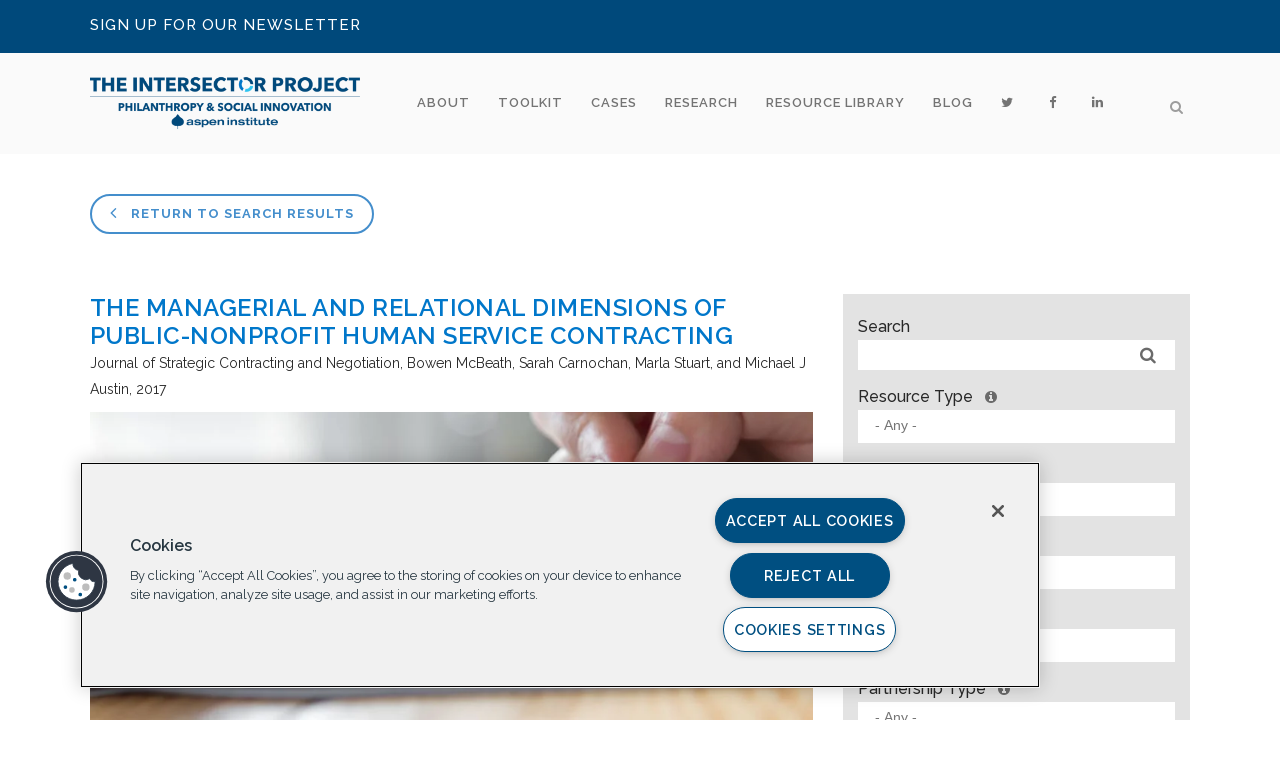

--- FILE ---
content_type: text/html; charset=UTF-8
request_url: https://intersector.com/resource/managerial-relational-dimensions-public-nonprofit-human-service-contracting/
body_size: 18894
content:
<!DOCTYPE html>
<html lang="en-US">
<head>
	<meta charset="UTF-8" />
	
	

				<meta name="viewport" content="width=device-width,initial-scale=1,user-scalable=no">
		
	<link rel="profile" href="http://gmpg.org/xfn/11" />
	<link rel="pingback" href="https://intersector.com/xmlrpc.php" />
	<link rel="shortcut icon" type="image/x-icon" href="https://intersector.com/wp-content/uploads/2014/08/favicon.png">
	<link rel="apple-touch-icon" href="https://intersector.com/wp-content/uploads/2014/08/favicon.png"/>
	<link href='//fonts.googleapis.com/css?family=Raleway:100,200,300,400,500,600,700,800,900,300italic,400italic' rel='stylesheet' type='text/css'>
<meta name='robots' content='index, follow, max-image-preview:large, max-snippet:-1, max-video-preview:-1' />

	<!-- This site is optimized with the Yoast SEO plugin v20.7 - https://yoast.com/wordpress/plugins/seo/ -->
	<title>The managerial and relational dimensions of public-nonprofit human service contracting - The Intersector Project</title>
	<link rel="canonical" href="https://intersector.com/resource/managerial-relational-dimensions-public-nonprofit-human-service-contracting/" />
	<meta property="og:locale" content="en_US" />
	<meta property="og:type" content="article" />
	<meta property="og:title" content="The managerial and relational dimensions of public-nonprofit human service contracting - The Intersector Project" />
	<meta property="og:description" content="✴︎ Available only with purchase from publisher “Public-nonprofit contracting for human services is complicated by the difficulty of fully specifying contracts in the face of complex human service delivery issues. To understand how public and nonprofit agencies resolve these complications while serving client populations effectively..." />
	<meta property="og:url" content="https://intersector.com/resource/managerial-relational-dimensions-public-nonprofit-human-service-contracting/" />
	<meta property="og:site_name" content="The Intersector Project" />
	<meta property="og:image" content="https://intersector.com/wp-content/uploads/2016/09/Scholarly-Article.jpg" />
	<meta property="og:image:width" content="848" />
	<meta property="og:image:height" content="565" />
	<meta property="og:image:type" content="image/jpeg" />
	<meta name="twitter:card" content="summary_large_image" />
	<meta name="twitter:site" content="@theintersector" />
	<meta name="twitter:label1" content="Est. reading time" />
	<meta name="twitter:data1" content="1 minute" />
	<script type="application/ld+json" class="yoast-schema-graph">{"@context":"https://schema.org","@graph":[{"@type":"WebPage","@id":"https://intersector.com/resource/managerial-relational-dimensions-public-nonprofit-human-service-contracting/","url":"https://intersector.com/resource/managerial-relational-dimensions-public-nonprofit-human-service-contracting/","name":"The managerial and relational dimensions of public-nonprofit human service contracting - The Intersector Project","isPartOf":{"@id":"https://intersector.com/#website"},"primaryImageOfPage":{"@id":"https://intersector.com/resource/managerial-relational-dimensions-public-nonprofit-human-service-contracting/#primaryimage"},"image":{"@id":"https://intersector.com/resource/managerial-relational-dimensions-public-nonprofit-human-service-contracting/#primaryimage"},"thumbnailUrl":"https://intersector.com/wp-content/uploads/2016/09/Scholarly-Article.jpg","datePublished":"2017-09-21T14:44:15+00:00","dateModified":"2017-09-21T14:44:15+00:00","breadcrumb":{"@id":"https://intersector.com/resource/managerial-relational-dimensions-public-nonprofit-human-service-contracting/#breadcrumb"},"inLanguage":"en-US","potentialAction":[{"@type":"ReadAction","target":["https://intersector.com/resource/managerial-relational-dimensions-public-nonprofit-human-service-contracting/"]}]},{"@type":"ImageObject","inLanguage":"en-US","@id":"https://intersector.com/resource/managerial-relational-dimensions-public-nonprofit-human-service-contracting/#primaryimage","url":"https://intersector.com/wp-content/uploads/2016/09/Scholarly-Article.jpg","contentUrl":"https://intersector.com/wp-content/uploads/2016/09/Scholarly-Article.jpg","width":848,"height":565},{"@type":"BreadcrumbList","@id":"https://intersector.com/resource/managerial-relational-dimensions-public-nonprofit-human-service-contracting/#breadcrumb","itemListElement":[{"@type":"ListItem","position":1,"name":"Home","item":"https://intersector.com/"},{"@type":"ListItem","position":2,"name":"Resource","item":"https://intersector.com/resource/"},{"@type":"ListItem","position":3,"name":"The managerial and relational dimensions of public-nonprofit human service contracting"}]},{"@type":"WebSite","@id":"https://intersector.com/#website","url":"https://intersector.com/","name":"The Intersector Project","description":"Intersector Project","potentialAction":[{"@type":"SearchAction","target":{"@type":"EntryPoint","urlTemplate":"https://intersector.com/?s={search_term_string}"},"query-input":"required name=search_term_string"}],"inLanguage":"en-US"}]}</script>
	<!-- / Yoast SEO plugin. -->


<link rel='dns-prefetch' href='//cdnjs.cloudflare.com' />
<link rel='dns-prefetch' href='//fonts.googleapis.com' />
<link rel="alternate" type="application/rss+xml" title="The Intersector Project &raquo; Feed" href="https://intersector.com/feed/" />
<link rel="alternate" type="application/rss+xml" title="The Intersector Project &raquo; Comments Feed" href="https://intersector.com/comments/feed/" />
<script type="text/javascript">
window._wpemojiSettings = {"baseUrl":"https:\/\/s.w.org\/images\/core\/emoji\/14.0.0\/72x72\/","ext":".png","svgUrl":"https:\/\/s.w.org\/images\/core\/emoji\/14.0.0\/svg\/","svgExt":".svg","source":{"concatemoji":"https:\/\/intersector.com\/wp-includes\/js\/wp-emoji-release.min.js?ver=9654c04e2dd9e4a2301e5f36cdb498ba"}};
/*! This file is auto-generated */
!function(e,a,t){var n,r,o,i=a.createElement("canvas"),p=i.getContext&&i.getContext("2d");function s(e,t){p.clearRect(0,0,i.width,i.height),p.fillText(e,0,0);e=i.toDataURL();return p.clearRect(0,0,i.width,i.height),p.fillText(t,0,0),e===i.toDataURL()}function c(e){var t=a.createElement("script");t.src=e,t.defer=t.type="text/javascript",a.getElementsByTagName("head")[0].appendChild(t)}for(o=Array("flag","emoji"),t.supports={everything:!0,everythingExceptFlag:!0},r=0;r<o.length;r++)t.supports[o[r]]=function(e){if(p&&p.fillText)switch(p.textBaseline="top",p.font="600 32px Arial",e){case"flag":return s("\ud83c\udff3\ufe0f\u200d\u26a7\ufe0f","\ud83c\udff3\ufe0f\u200b\u26a7\ufe0f")?!1:!s("\ud83c\uddfa\ud83c\uddf3","\ud83c\uddfa\u200b\ud83c\uddf3")&&!s("\ud83c\udff4\udb40\udc67\udb40\udc62\udb40\udc65\udb40\udc6e\udb40\udc67\udb40\udc7f","\ud83c\udff4\u200b\udb40\udc67\u200b\udb40\udc62\u200b\udb40\udc65\u200b\udb40\udc6e\u200b\udb40\udc67\u200b\udb40\udc7f");case"emoji":return!s("\ud83e\udef1\ud83c\udffb\u200d\ud83e\udef2\ud83c\udfff","\ud83e\udef1\ud83c\udffb\u200b\ud83e\udef2\ud83c\udfff")}return!1}(o[r]),t.supports.everything=t.supports.everything&&t.supports[o[r]],"flag"!==o[r]&&(t.supports.everythingExceptFlag=t.supports.everythingExceptFlag&&t.supports[o[r]]);t.supports.everythingExceptFlag=t.supports.everythingExceptFlag&&!t.supports.flag,t.DOMReady=!1,t.readyCallback=function(){t.DOMReady=!0},t.supports.everything||(n=function(){t.readyCallback()},a.addEventListener?(a.addEventListener("DOMContentLoaded",n,!1),e.addEventListener("load",n,!1)):(e.attachEvent("onload",n),a.attachEvent("onreadystatechange",function(){"complete"===a.readyState&&t.readyCallback()})),(e=t.source||{}).concatemoji?c(e.concatemoji):e.wpemoji&&e.twemoji&&(c(e.twemoji),c(e.wpemoji)))}(window,document,window._wpemojiSettings);
</script>
<style type="text/css">
img.wp-smiley,
img.emoji {
	display: inline !important;
	border: none !important;
	box-shadow: none !important;
	height: 1em !important;
	width: 1em !important;
	margin: 0 0.07em !important;
	vertical-align: -0.1em !important;
	background: none !important;
	padding: 0 !important;
}
</style>
	<link rel='stylesheet' id='wp-block-library-css' href='https://intersector.com/wp-includes/css/dist/block-library/style.min.css?ver=9654c04e2dd9e4a2301e5f36cdb498ba' type='text/css' media='all' />
<link rel='stylesheet' id='classic-theme-styles-css' href='https://intersector.com/wp-includes/css/classic-themes.min.css?ver=9654c04e2dd9e4a2301e5f36cdb498ba' type='text/css' media='all' />
<style id='global-styles-inline-css' type='text/css'>
body{--wp--preset--color--black: #000000;--wp--preset--color--cyan-bluish-gray: #abb8c3;--wp--preset--color--white: #ffffff;--wp--preset--color--pale-pink: #f78da7;--wp--preset--color--vivid-red: #cf2e2e;--wp--preset--color--luminous-vivid-orange: #ff6900;--wp--preset--color--luminous-vivid-amber: #fcb900;--wp--preset--color--light-green-cyan: #7bdcb5;--wp--preset--color--vivid-green-cyan: #00d084;--wp--preset--color--pale-cyan-blue: #8ed1fc;--wp--preset--color--vivid-cyan-blue: #0693e3;--wp--preset--color--vivid-purple: #9b51e0;--wp--preset--gradient--vivid-cyan-blue-to-vivid-purple: linear-gradient(135deg,rgba(6,147,227,1) 0%,rgb(155,81,224) 100%);--wp--preset--gradient--light-green-cyan-to-vivid-green-cyan: linear-gradient(135deg,rgb(122,220,180) 0%,rgb(0,208,130) 100%);--wp--preset--gradient--luminous-vivid-amber-to-luminous-vivid-orange: linear-gradient(135deg,rgba(252,185,0,1) 0%,rgba(255,105,0,1) 100%);--wp--preset--gradient--luminous-vivid-orange-to-vivid-red: linear-gradient(135deg,rgba(255,105,0,1) 0%,rgb(207,46,46) 100%);--wp--preset--gradient--very-light-gray-to-cyan-bluish-gray: linear-gradient(135deg,rgb(238,238,238) 0%,rgb(169,184,195) 100%);--wp--preset--gradient--cool-to-warm-spectrum: linear-gradient(135deg,rgb(74,234,220) 0%,rgb(151,120,209) 20%,rgb(207,42,186) 40%,rgb(238,44,130) 60%,rgb(251,105,98) 80%,rgb(254,248,76) 100%);--wp--preset--gradient--blush-light-purple: linear-gradient(135deg,rgb(255,206,236) 0%,rgb(152,150,240) 100%);--wp--preset--gradient--blush-bordeaux: linear-gradient(135deg,rgb(254,205,165) 0%,rgb(254,45,45) 50%,rgb(107,0,62) 100%);--wp--preset--gradient--luminous-dusk: linear-gradient(135deg,rgb(255,203,112) 0%,rgb(199,81,192) 50%,rgb(65,88,208) 100%);--wp--preset--gradient--pale-ocean: linear-gradient(135deg,rgb(255,245,203) 0%,rgb(182,227,212) 50%,rgb(51,167,181) 100%);--wp--preset--gradient--electric-grass: linear-gradient(135deg,rgb(202,248,128) 0%,rgb(113,206,126) 100%);--wp--preset--gradient--midnight: linear-gradient(135deg,rgb(2,3,129) 0%,rgb(40,116,252) 100%);--wp--preset--duotone--dark-grayscale: url('#wp-duotone-dark-grayscale');--wp--preset--duotone--grayscale: url('#wp-duotone-grayscale');--wp--preset--duotone--purple-yellow: url('#wp-duotone-purple-yellow');--wp--preset--duotone--blue-red: url('#wp-duotone-blue-red');--wp--preset--duotone--midnight: url('#wp-duotone-midnight');--wp--preset--duotone--magenta-yellow: url('#wp-duotone-magenta-yellow');--wp--preset--duotone--purple-green: url('#wp-duotone-purple-green');--wp--preset--duotone--blue-orange: url('#wp-duotone-blue-orange');--wp--preset--font-size--small: 13px;--wp--preset--font-size--medium: 20px;--wp--preset--font-size--large: 36px;--wp--preset--font-size--x-large: 42px;--wp--preset--spacing--20: 0.44rem;--wp--preset--spacing--30: 0.67rem;--wp--preset--spacing--40: 1rem;--wp--preset--spacing--50: 1.5rem;--wp--preset--spacing--60: 2.25rem;--wp--preset--spacing--70: 3.38rem;--wp--preset--spacing--80: 5.06rem;--wp--preset--shadow--natural: 6px 6px 9px rgba(0, 0, 0, 0.2);--wp--preset--shadow--deep: 12px 12px 50px rgba(0, 0, 0, 0.4);--wp--preset--shadow--sharp: 6px 6px 0px rgba(0, 0, 0, 0.2);--wp--preset--shadow--outlined: 6px 6px 0px -3px rgba(255, 255, 255, 1), 6px 6px rgba(0, 0, 0, 1);--wp--preset--shadow--crisp: 6px 6px 0px rgba(0, 0, 0, 1);}:where(.is-layout-flex){gap: 0.5em;}body .is-layout-flow > .alignleft{float: left;margin-inline-start: 0;margin-inline-end: 2em;}body .is-layout-flow > .alignright{float: right;margin-inline-start: 2em;margin-inline-end: 0;}body .is-layout-flow > .aligncenter{margin-left: auto !important;margin-right: auto !important;}body .is-layout-constrained > .alignleft{float: left;margin-inline-start: 0;margin-inline-end: 2em;}body .is-layout-constrained > .alignright{float: right;margin-inline-start: 2em;margin-inline-end: 0;}body .is-layout-constrained > .aligncenter{margin-left: auto !important;margin-right: auto !important;}body .is-layout-constrained > :where(:not(.alignleft):not(.alignright):not(.alignfull)){max-width: var(--wp--style--global--content-size);margin-left: auto !important;margin-right: auto !important;}body .is-layout-constrained > .alignwide{max-width: var(--wp--style--global--wide-size);}body .is-layout-flex{display: flex;}body .is-layout-flex{flex-wrap: wrap;align-items: center;}body .is-layout-flex > *{margin: 0;}:where(.wp-block-columns.is-layout-flex){gap: 2em;}.has-black-color{color: var(--wp--preset--color--black) !important;}.has-cyan-bluish-gray-color{color: var(--wp--preset--color--cyan-bluish-gray) !important;}.has-white-color{color: var(--wp--preset--color--white) !important;}.has-pale-pink-color{color: var(--wp--preset--color--pale-pink) !important;}.has-vivid-red-color{color: var(--wp--preset--color--vivid-red) !important;}.has-luminous-vivid-orange-color{color: var(--wp--preset--color--luminous-vivid-orange) !important;}.has-luminous-vivid-amber-color{color: var(--wp--preset--color--luminous-vivid-amber) !important;}.has-light-green-cyan-color{color: var(--wp--preset--color--light-green-cyan) !important;}.has-vivid-green-cyan-color{color: var(--wp--preset--color--vivid-green-cyan) !important;}.has-pale-cyan-blue-color{color: var(--wp--preset--color--pale-cyan-blue) !important;}.has-vivid-cyan-blue-color{color: var(--wp--preset--color--vivid-cyan-blue) !important;}.has-vivid-purple-color{color: var(--wp--preset--color--vivid-purple) !important;}.has-black-background-color{background-color: var(--wp--preset--color--black) !important;}.has-cyan-bluish-gray-background-color{background-color: var(--wp--preset--color--cyan-bluish-gray) !important;}.has-white-background-color{background-color: var(--wp--preset--color--white) !important;}.has-pale-pink-background-color{background-color: var(--wp--preset--color--pale-pink) !important;}.has-vivid-red-background-color{background-color: var(--wp--preset--color--vivid-red) !important;}.has-luminous-vivid-orange-background-color{background-color: var(--wp--preset--color--luminous-vivid-orange) !important;}.has-luminous-vivid-amber-background-color{background-color: var(--wp--preset--color--luminous-vivid-amber) !important;}.has-light-green-cyan-background-color{background-color: var(--wp--preset--color--light-green-cyan) !important;}.has-vivid-green-cyan-background-color{background-color: var(--wp--preset--color--vivid-green-cyan) !important;}.has-pale-cyan-blue-background-color{background-color: var(--wp--preset--color--pale-cyan-blue) !important;}.has-vivid-cyan-blue-background-color{background-color: var(--wp--preset--color--vivid-cyan-blue) !important;}.has-vivid-purple-background-color{background-color: var(--wp--preset--color--vivid-purple) !important;}.has-black-border-color{border-color: var(--wp--preset--color--black) !important;}.has-cyan-bluish-gray-border-color{border-color: var(--wp--preset--color--cyan-bluish-gray) !important;}.has-white-border-color{border-color: var(--wp--preset--color--white) !important;}.has-pale-pink-border-color{border-color: var(--wp--preset--color--pale-pink) !important;}.has-vivid-red-border-color{border-color: var(--wp--preset--color--vivid-red) !important;}.has-luminous-vivid-orange-border-color{border-color: var(--wp--preset--color--luminous-vivid-orange) !important;}.has-luminous-vivid-amber-border-color{border-color: var(--wp--preset--color--luminous-vivid-amber) !important;}.has-light-green-cyan-border-color{border-color: var(--wp--preset--color--light-green-cyan) !important;}.has-vivid-green-cyan-border-color{border-color: var(--wp--preset--color--vivid-green-cyan) !important;}.has-pale-cyan-blue-border-color{border-color: var(--wp--preset--color--pale-cyan-blue) !important;}.has-vivid-cyan-blue-border-color{border-color: var(--wp--preset--color--vivid-cyan-blue) !important;}.has-vivid-purple-border-color{border-color: var(--wp--preset--color--vivid-purple) !important;}.has-vivid-cyan-blue-to-vivid-purple-gradient-background{background: var(--wp--preset--gradient--vivid-cyan-blue-to-vivid-purple) !important;}.has-light-green-cyan-to-vivid-green-cyan-gradient-background{background: var(--wp--preset--gradient--light-green-cyan-to-vivid-green-cyan) !important;}.has-luminous-vivid-amber-to-luminous-vivid-orange-gradient-background{background: var(--wp--preset--gradient--luminous-vivid-amber-to-luminous-vivid-orange) !important;}.has-luminous-vivid-orange-to-vivid-red-gradient-background{background: var(--wp--preset--gradient--luminous-vivid-orange-to-vivid-red) !important;}.has-very-light-gray-to-cyan-bluish-gray-gradient-background{background: var(--wp--preset--gradient--very-light-gray-to-cyan-bluish-gray) !important;}.has-cool-to-warm-spectrum-gradient-background{background: var(--wp--preset--gradient--cool-to-warm-spectrum) !important;}.has-blush-light-purple-gradient-background{background: var(--wp--preset--gradient--blush-light-purple) !important;}.has-blush-bordeaux-gradient-background{background: var(--wp--preset--gradient--blush-bordeaux) !important;}.has-luminous-dusk-gradient-background{background: var(--wp--preset--gradient--luminous-dusk) !important;}.has-pale-ocean-gradient-background{background: var(--wp--preset--gradient--pale-ocean) !important;}.has-electric-grass-gradient-background{background: var(--wp--preset--gradient--electric-grass) !important;}.has-midnight-gradient-background{background: var(--wp--preset--gradient--midnight) !important;}.has-small-font-size{font-size: var(--wp--preset--font-size--small) !important;}.has-medium-font-size{font-size: var(--wp--preset--font-size--medium) !important;}.has-large-font-size{font-size: var(--wp--preset--font-size--large) !important;}.has-x-large-font-size{font-size: var(--wp--preset--font-size--x-large) !important;}
.wp-block-navigation a:where(:not(.wp-element-button)){color: inherit;}
:where(.wp-block-columns.is-layout-flex){gap: 2em;}
.wp-block-pullquote{font-size: 1.5em;line-height: 1.6;}
</style>
<link rel='stylesheet' id='layerslider-css' href='https://intersector.com/wp-content/plugins/LayerSlider/static/css/layerslider.css?ver=5.1.2' type='text/css' media='all' />
<link rel='stylesheet' id='ls-google-fonts-css' href='https://fonts.googleapis.com/css?family=Lato:100,300,regular,700,900|Open+Sans:300|Indie+Flower:regular|Oswald:300,regular,700&#038;subset=latin,latin-ext' type='text/css' media='all' />
<link rel='stylesheet' id='bcct_style-css' href='https://intersector.com/wp-content/plugins/better-click-to-tweet/assets/css/styles.css?ver=3.0' type='text/css' media='all' />
<link rel='stylesheet' id='contact-form-7-css' href='https://intersector.com/wp-content/plugins/contact-form-7/includes/css/styles.css?ver=5.7.6' type='text/css' media='all' />
<link rel='stylesheet' id='font-awesome-four-css' href='https://intersector.com/wp-content/plugins/font-awesome-4-menus/css/font-awesome.min.css?ver=4.6.3' type='text/css' media='all' />
<link rel='stylesheet' id='searchandfilter-css' href='https://intersector.com/wp-content/plugins/search-filter/style.css?ver=1' type='text/css' media='all' />
<link rel='stylesheet' id='wordpress-popular-posts-css-css' href='https://intersector.com/wp-content/plugins/wordpress-popular-posts/assets/css/wpp.css?ver=6.1.1' type='text/css' media='all' />
<link rel='stylesheet' id='default_style-css' href='https://intersector.com/wp-content/themes/bridge/style.css?ver=9654c04e2dd9e4a2301e5f36cdb498ba' type='text/css' media='all' />
<link rel='stylesheet' id='qode_font_awesome-css' href='https://intersector.com/wp-content/themes/bridge/css/font-awesome/css/font-awesome.min.css?ver=9654c04e2dd9e4a2301e5f36cdb498ba' type='text/css' media='all' />
<link rel='stylesheet' id='qode_font_elegant-css' href='https://intersector.com/wp-content/themes/bridge/css/elegant-icons/style.min.css?ver=9654c04e2dd9e4a2301e5f36cdb498ba' type='text/css' media='all' />
<link rel='stylesheet' id='qode_linea_icons-css' href='https://intersector.com/wp-content/themes/bridge/css/linea-icons/style.css?ver=9654c04e2dd9e4a2301e5f36cdb498ba' type='text/css' media='all' />
<link rel='stylesheet' id='stylesheet-css' href='https://intersector.com/wp-content/themes/bridge/css/stylesheet.min.css?ver=9654c04e2dd9e4a2301e5f36cdb498ba' type='text/css' media='all' />
<link rel='stylesheet' id='qode_print-css' href='https://intersector.com/wp-content/themes/bridge/css/print.css?ver=9654c04e2dd9e4a2301e5f36cdb498ba' type='text/css' media='all' />
<link rel='stylesheet' id='mac_stylesheet-css' href='https://intersector.com/wp-content/themes/bridge/css/mac_stylesheet.css?ver=9654c04e2dd9e4a2301e5f36cdb498ba' type='text/css' media='all' />
<link rel='stylesheet' id='webkit-css' href='https://intersector.com/wp-content/themes/bridge/css/webkit_stylesheet.css?ver=9654c04e2dd9e4a2301e5f36cdb498ba' type='text/css' media='all' />
<link rel='stylesheet' id='style_dynamic-css' href='https://intersector.com/wp-content/themes/bridge/css/style_dynamic.php?ver=9654c04e2dd9e4a2301e5f36cdb498ba' type='text/css' media='all' />
<link rel='stylesheet' id='responsive-css' href='https://intersector.com/wp-content/themes/bridge/css/responsive.min.css?ver=9654c04e2dd9e4a2301e5f36cdb498ba' type='text/css' media='all' />
<link rel='stylesheet' id='style_dynamic_responsive-css' href='https://intersector.com/wp-content/themes/bridge/css/style_dynamic_responsive.php?ver=9654c04e2dd9e4a2301e5f36cdb498ba' type='text/css' media='all' />
<link rel='stylesheet' id='js_composer_front-css' href='https://intersector.com/wp-content/plugins/js_composer/assets/css/js_composer.css?ver=4.7.4' type='text/css' media='all' />
<link rel='stylesheet' id='custom_css-css' href='https://intersector.com/wp-content/themes/bridge/css/custom_css.php?ver=9654c04e2dd9e4a2301e5f36cdb498ba' type='text/css' media='all' />
<link rel='stylesheet' id='select2-css' href='//cdnjs.cloudflare.com/ajax/libs/select2/4.0.3/css/select2.min.css?ver=9654c04e2dd9e4a2301e5f36cdb498ba' type='text/css' media='all' />
<link rel='stylesheet' id='childstyle-css' href='https://intersector.com/wp-content/themes/bridge-child/style.css?ver=9654c04e2dd9e4a2301e5f36cdb498ba' type='text/css' media='all' />
<script type='text/javascript' src='https://intersector.com/wp-includes/js/jquery/jquery.min.js?ver=3.6.4' id='jquery-core-js'></script>
<script type='text/javascript' src='https://intersector.com/wp-includes/js/jquery/jquery-migrate.min.js?ver=3.4.0' id='jquery-migrate-js'></script>
<script type='text/javascript' src='https://intersector.com/wp-content/plugins/LayerSlider/static/js/layerslider.kreaturamedia.jquery.js?ver=5.1.2' id='layerslider-js'></script>
<script type='text/javascript' src='https://intersector.com/wp-content/plugins/LayerSlider/static/js/greensock.js?ver=1.11.2' id='greensock-js'></script>
<script type='text/javascript' src='https://intersector.com/wp-content/plugins/LayerSlider/static/js/layerslider.transitions.js?ver=5.1.2' id='layerslider-transitions-js'></script>
<script type='application/json' id='wpp-json'>
{"sampling_active":0,"sampling_rate":100,"ajax_url":"https:\/\/intersector.com\/wp-json\/wordpress-popular-posts\/v1\/popular-posts","api_url":"https:\/\/intersector.com\/wp-json\/wordpress-popular-posts","ID":27448,"token":"027e00ee67","lang":0,"debug":0}
</script>
<script type='text/javascript' src='https://intersector.com/wp-content/plugins/wordpress-popular-posts/assets/js/wpp.min.js?ver=6.1.1' id='wpp-js-js'></script>
<link rel="https://api.w.org/" href="https://intersector.com/wp-json/" /><link rel="EditURI" type="application/rsd+xml" title="RSD" href="https://intersector.com/xmlrpc.php?rsd" />
<link rel="wlwmanifest" type="application/wlwmanifest+xml" href="https://intersector.com/wp-includes/wlwmanifest.xml" />

<link rel='shortlink' href='https://intersector.com/?p=27448' />
<link rel="alternate" type="application/json+oembed" href="https://intersector.com/wp-json/oembed/1.0/embed?url=https%3A%2F%2Fintersector.com%2Fresource%2Fmanagerial-relational-dimensions-public-nonprofit-human-service-contracting%2F" />
<link rel="alternate" type="text/xml+oembed" href="https://intersector.com/wp-json/oembed/1.0/embed?url=https%3A%2F%2Fintersector.com%2Fresource%2Fmanagerial-relational-dimensions-public-nonprofit-human-service-contracting%2F&#038;format=xml" />
            <style id="wpp-loading-animation-styles">@-webkit-keyframes bgslide{from{background-position-x:0}to{background-position-x:-200%}}@keyframes bgslide{from{background-position-x:0}to{background-position-x:-200%}}.wpp-widget-placeholder,.wpp-widget-block-placeholder{margin:0 auto;width:60px;height:3px;background:#dd3737;background:linear-gradient(90deg,#dd3737 0%,#571313 10%,#dd3737 100%);background-size:200% auto;border-radius:3px;-webkit-animation:bgslide 1s infinite linear;animation:bgslide 1s infinite linear}</style>
            <!-- // OneTrust Cookies Consent Prod Notice start for intersector.com -->

<script src="https://cdn.cookielaw.org/scripttemplates/otSDKStub.js"  type="text/javascript" charset="UTF-8" data-domain-script="59197663-7d38-4adc-b02f-024b215a4779" ></script>

<script type="text/javascript">

function OptanonWrapper() { }

</script>
<!-- OneTrust Cookies Consent Notice end for intersector.com -->

	<meta name="generator" content="Powered by Visual Composer - drag and drop page builder for WordPress."/>
<!--[if lte IE 9]><link rel="stylesheet" type="text/css" href="https://intersector.com/wp-content/plugins/js_composer/assets/css/vc_lte_ie9.css" media="screen"><![endif]--><!--[if IE  8]><link rel="stylesheet" type="text/css" href="https://intersector.com/wp-content/plugins/js_composer/assets/css/vc-ie8.css" media="screen"><![endif]--><noscript><style> .wpb_animate_when_almost_visible { opacity: 1; }</style></noscript></head>

<body class="resource-template-default single single-resource postid-27448  qode-child-theme-ver-1.0.0 qode-theme-ver-10.0 wpb-js-composer js-comp-ver-4.7.4 vc_responsive" itemscope itemtype="http://schema.org/WebPage">

						<div class="wrapper">
	<div class="wrapper_inner">
	<!-- Google Analytics start -->
			<script>
			var _gaq = _gaq || [];
			_gaq.push(['_setAccount', 'UA-48719827-1']);
			_gaq.push(['_trackPageview']);

			(function() {
				var ga = document.createElement('script'); ga.type = 'text/javascript'; ga.async = true;
				ga.src = ('https:' == document.location.protocol ? 'https://ssl' : 'http://www') + '.google-analytics.com/ga.js';
				var s = document.getElementsByTagName('script')[0]; s.parentNode.insertBefore(ga, s);
			})();
		</script>
		<!-- Google Analytics end -->

	


<header class=" has_top scroll_top  fixed scrolled_not_transparent with_border page_header">
    <div class="header_inner clearfix">

		
					<form role="search" id="searchform" action="https://intersector.com/" class="qode_search_form" method="get">
									<div class="container">
					<div class="container_inner clearfix">
				
                <i class="qode_icon_font_awesome fa fa-search qode_icon_in_search" ></i>				<input type="text" placeholder="Search" name="s" class="qode_search_field" autocomplete="off" />
				<input type="submit" value="Search" />

				<div class="qode_search_close">
					<a href="#">
                        <i class="qode_icon_font_awesome fa fa-times qode_icon_in_search" ></i>					</a>
				</div>
										</div>
					</div>
							</form>
				
		<div class="header_top_bottom_holder">
			<div class="header_top clearfix" style='' >
							<div class="container">
					<div class="container_inner clearfix">
                    								<div class="left">
						<div class="inner">
						<div class="header-widget widget_text header-left-widget">			<div class="textwidget"><h5><a href="https://intersector.com/?p=29167">SIGN UP FOR OUR NEWSLETTER</h5></a></div>
		</div>						</div>
					</div>
					<div class="right">
						<div class="inner">
						<div class="header-widget widget_text header-right-widget">			<div class="textwidget"></div>
		</div>						</div>
					</div>
				                    					</div>
				</div>
					</div>
		<div class="header_bottom clearfix" style='' >
		    				<div class="container">
					<div class="container_inner clearfix">
                    			                					<div class="header_inner_left">
                        													<div class="mobile_menu_button">
                                <span>
                                    <i class="qode_icon_font_awesome fa fa-bars " ></i>                                </span>
                            </div>
												<div class="logo_wrapper">
                            							<div class="q_logo">
								<a itemprop="url" href="https://intersector.com/">
									<img itemprop="image" class="normal" src="https://intersector.com/wp-content/uploads/2021/05/Copy-of-Copy-of-Copy-of-Untitled-1.png" alt="Logo"/>
									<img itemprop="image" class="light" src="https://intersector.com/wp-content/uploads/2021/05/Copy-of-Copy-of-Copy-of-Untitled-1.png" alt="Logo"/>
									<img itemprop="image" class="dark" src="https://intersector.com/wp-content/uploads/2021/05/Copy-of-Copy-of-Copy-of-Untitled-1.png" alt="Logo"/>
									<img itemprop="image" class="sticky" src="https://intersector.com/wp-content/uploads/2021/05/Copy-of-Copy-of-Copy-of-Untitled-1.png" alt="Logo"/>
									<img itemprop="image" class="mobile" src="https://intersector.com/wp-content/uploads/2021/05/Copy-of-Copy-of-Copy-of-Untitled-1.png" alt="Logo"/>
																	</a>
							</div>
                            						</div>
                                                					</div>
                    					                                                							<div class="header_inner_right">
                                <div class="side_menu_button_wrapper right">
																		                                    <div class="side_menu_button">
									
																					<a class="search_button search_slides_from_window_top normal" href="javascript:void(0)">
                                                <i class="qode_icon_font_awesome fa fa-search " ></i>											</a>
								
																					                                                                                                                    </div>
                                </div>
							</div>
												
						
						<nav class="main_menu drop_down right">
						<ul id="menu-top-navigation" class=""><li id="nav-menu-item-16349" class="menu-item menu-item-type-custom menu-item-object-custom menu-item-has-children  has_sub narrow"><a href="https://intersector.com/about/the-intersector-project/" class=""><i class="menu_icon blank fa"></i><span>About</span><span class="plus"></span></a>
<div class="second"><div class="inner"><ul>
	<li id="nav-menu-item-24684" class="menu-item menu-item-type-post_type menu-item-object-page "><a href="https://intersector.com/about/the-intersector-project/" class=""><i class="menu_icon blank fa"></i><span>The Intersector Project</span><span class="plus"></span></a></li>
	<li id="nav-menu-item-28840" class="menu-item menu-item-type-post_type menu-item-object-page "></li>
	<li id="nav-menu-item-17096" class="menu-item menu-item-type-post_type menu-item-object-page "><a href="https://intersector.com/about/newsroom/" class=""><i class="menu_icon blank fa"></i><span>Newsroom</span><span class="plus"></span></a></li>
	<li id="nav-menu-item-17229" class="menu-item menu-item-type-post_type menu-item-object-page "><a href="https://intersector.com/about/contact/" class=""><i class="menu_icon blank fa"></i><span>Contact</span><span class="plus"></span></a></li>
</ul></div></div>
</li>
<li id="nav-menu-item-23659" class="menu-item menu-item-type-post_type menu-item-object-page  narrow"><a href="https://intersector.com/toolkit/" class=""><i class="menu_icon blank fa"></i><span>Toolkit</span><span class="plus"></span></a></li>
<li id="nav-menu-item-17793" class="menu-item menu-item-type-post_type menu-item-object-page menu-item-has-children  has_sub narrow"><a href="https://intersector.com/cases/" class=""><i class="menu_icon blank fa"></i><span>Cases</span><span class="plus"></span></a>
<div class="second"><div class="inner"><ul>
	<li id="nav-menu-item-17794" class="menu-item menu-item-type-post_type menu-item-object-page "><a href="https://intersector.com/cases/" class=""><i class="menu_icon blank fa"></i><span>Cases</span><span class="plus"></span></a></li>
</ul></div></div>
</li>
<li id="nav-menu-item-24170" class="menu-item menu-item-type-custom menu-item-object-custom menu-item-has-children  has_sub narrow"><a href="#" class=""><i class="menu_icon blank fa"></i><span>Research</span><span class="plus"></span></a>
<div class="second"><div class="inner"><ul>
	<li id="nav-menu-item-24172" class="menu-item menu-item-type-custom menu-item-object-custom "><a href="/tag/research-briefing/" class=""><i class="menu_icon blank fa"></i><span>Research Briefing</span><span class="plus"></span></a></li>
	<li id="nav-menu-item-24171" class="menu-item menu-item-type-custom menu-item-object-custom "><a href="/tag/research-to-practice/" class=""><i class="menu_icon blank fa"></i><span>Research to Practice</span><span class="plus"></span></a></li>
	<li id="nav-menu-item-24173" class="menu-item menu-item-type-custom menu-item-object-custom "><a href="/tag/researcher-insights/" class=""><i class="menu_icon blank fa"></i><span>Researcher Insights</span><span class="plus"></span></a></li>
	<li id="nav-menu-item-24174" class="menu-item menu-item-type-custom menu-item-object-custom "><a href="https://intersector.com/reports/" class=""><i class="menu_icon blank fa"></i><span>Reports</span><span class="plus"></span></a></li>
	<li id="nav-menu-item-25555" class="menu-item menu-item-type-custom menu-item-object-custom "><a href="https://intersector.com/research-agenda/" class=""><i class="menu_icon blank fa"></i><span>Research Agenda</span><span class="plus"></span></a></li>
	<li id="nav-menu-item-26949" class="menu-item menu-item-type-custom menu-item-object-custom "><a href="https://intersector.com/questions/" class=""><i class="menu_icon blank fa"></i><span>Questions to Understand a Cross-sector Collaboration</span><span class="plus"></span></a></li>
</ul></div></div>
</li>
<li id="nav-menu-item-24169" class="menu-item menu-item-type-custom menu-item-object-custom menu-item-has-children  has_sub narrow"><a href="/resource/" class=""><i class="menu_icon blank fa"></i><span>Resource Library</span><span class="plus"></span></a>
<div class="second"><div class="inner"><ul>
	<li id="nav-menu-item-24306" class="menu-item menu-item-type-post_type menu-item-object-page "><a href="https://intersector.com/resource-library-about/" class=""><i class="menu_icon blank fa"></i><span>About The Resource Library</span><span class="plus"></span></a></li>
	<li id="nav-menu-item-24305" class="menu-item menu-item-type-custom menu-item-object-custom "><a href="/resource/" class=""><i class="menu_icon blank fa"></i><span>Resource Library</span><span class="plus"></span></a></li>
	<li id="nav-menu-item-27008" class="menu-item menu-item-type-custom menu-item-object-custom "><a href="https://intersector.com/lists/" class=""><i class="menu_icon blank fa"></i><span>Topic-Specific Lists of Resources</span><span class="plus"></span></a></li>
</ul></div></div>
</li>
<li id="nav-menu-item-17677" class="menu-item menu-item-type-post_type menu-item-object-page  narrow"><a href="https://intersector.com/blog/" class=""><i class="menu_icon blank fa"></i><span>Blog</span><span class="plus"></span></a></li>
<li id="nav-menu-item-23478" class="menu-item-text-hide menu-item menu-item-type-custom menu-item-object-custom  narrow"><a target="_blank" href="https://twitter.com/theintersector" class=""><i class="menu_icon fa-twitter fa"></i><span>Twitter</span><span class="plus"></span></a></li>
<li id="nav-menu-item-23480" class="menu-item-text-hide menu-item menu-item-type-custom menu-item-object-custom  narrow"><a target="_blank" href="https://www.facebook.com/theintersector" class=""><i class="menu_icon fa-facebook fa"></i><span>Facebook</span><span class="plus"></span></a></li>
<li id="nav-menu-item-23481" class="menu-item-text-hide menu-item menu-item-type-custom menu-item-object-custom  narrow"><a target="_blank" href="https://www.linkedin.com/company/intersector-project" class=""><i class="menu_icon fa-linkedin fa"></i><span>Linkedin</span><span class="plus"></span></a></li>
<li id="nav-menu-item-25528" class="menu-item-text-hide menu-item menu-item-type-custom menu-item-object-custom  narrow"><a target="_blank" href="http://bit.ly/Penguin-TIP" class=""><i class="menu_icon blank fa"></i><span>Vimeo</span><span class="plus"></span></a></li>
</ul>						</nav>
						                        										<nav class="mobile_menu">
                        <ul id="menu-top-navigation-1" class=""><li id="mobile-menu-item-16349" class="menu-item menu-item-type-custom menu-item-object-custom menu-item-has-children  has_sub"><a href="https://intersector.com/about/the-intersector-project/" class=""><span>About</span></a><span class="mobile_arrow"><i class="fa fa-angle-right"></i><i class="fa fa-angle-down"></i></span>
<ul class="sub_menu">
	<li id="mobile-menu-item-24684" class="menu-item menu-item-type-post_type menu-item-object-page "><a href="https://intersector.com/about/the-intersector-project/" class=""><span>The Intersector Project</span></a><span class="mobile_arrow"><i class="fa fa-angle-right"></i><i class="fa fa-angle-down"></i></span></li>
	<li id="mobile-menu-item-28840" class="menu-item menu-item-type-post_type menu-item-object-page "></li>
	<li id="mobile-menu-item-17096" class="menu-item menu-item-type-post_type menu-item-object-page "><a href="https://intersector.com/about/newsroom/" class=""><span>Newsroom</span></a><span class="mobile_arrow"><i class="fa fa-angle-right"></i><i class="fa fa-angle-down"></i></span></li>
	<li id="mobile-menu-item-17229" class="menu-item menu-item-type-post_type menu-item-object-page "><a href="https://intersector.com/about/contact/" class=""><span>Contact</span></a><span class="mobile_arrow"><i class="fa fa-angle-right"></i><i class="fa fa-angle-down"></i></span></li>
</ul>
</li>
<li id="mobile-menu-item-23659" class="menu-item menu-item-type-post_type menu-item-object-page "><a href="https://intersector.com/toolkit/" class=""><span>Toolkit</span></a><span class="mobile_arrow"><i class="fa fa-angle-right"></i><i class="fa fa-angle-down"></i></span></li>
<li id="mobile-menu-item-17793" class="menu-item menu-item-type-post_type menu-item-object-page menu-item-has-children  has_sub"><a href="https://intersector.com/cases/" class=""><span>Cases</span></a><span class="mobile_arrow"><i class="fa fa-angle-right"></i><i class="fa fa-angle-down"></i></span>
<ul class="sub_menu">
	<li id="mobile-menu-item-17794" class="menu-item menu-item-type-post_type menu-item-object-page "><a href="https://intersector.com/cases/" class=""><span>Cases</span></a><span class="mobile_arrow"><i class="fa fa-angle-right"></i><i class="fa fa-angle-down"></i></span></li>
</ul>
</li>
<li id="mobile-menu-item-24170" class="menu-item menu-item-type-custom menu-item-object-custom menu-item-has-children  has_sub"><a href="#" class=""><span>Research</span></a><span class="mobile_arrow"><i class="fa fa-angle-right"></i><i class="fa fa-angle-down"></i></span>
<ul class="sub_menu">
	<li id="mobile-menu-item-24172" class="menu-item menu-item-type-custom menu-item-object-custom "><a href="/tag/research-briefing/" class=""><span>Research Briefing</span></a><span class="mobile_arrow"><i class="fa fa-angle-right"></i><i class="fa fa-angle-down"></i></span></li>
	<li id="mobile-menu-item-24171" class="menu-item menu-item-type-custom menu-item-object-custom "><a href="/tag/research-to-practice/" class=""><span>Research to Practice</span></a><span class="mobile_arrow"><i class="fa fa-angle-right"></i><i class="fa fa-angle-down"></i></span></li>
	<li id="mobile-menu-item-24173" class="menu-item menu-item-type-custom menu-item-object-custom "><a href="/tag/researcher-insights/" class=""><span>Researcher Insights</span></a><span class="mobile_arrow"><i class="fa fa-angle-right"></i><i class="fa fa-angle-down"></i></span></li>
	<li id="mobile-menu-item-24174" class="menu-item menu-item-type-custom menu-item-object-custom "><a href="https://intersector.com/reports/" class=""><span>Reports</span></a><span class="mobile_arrow"><i class="fa fa-angle-right"></i><i class="fa fa-angle-down"></i></span></li>
	<li id="mobile-menu-item-25555" class="menu-item menu-item-type-custom menu-item-object-custom "><a href="https://intersector.com/research-agenda/" class=""><span>Research Agenda</span></a><span class="mobile_arrow"><i class="fa fa-angle-right"></i><i class="fa fa-angle-down"></i></span></li>
	<li id="mobile-menu-item-26949" class="menu-item menu-item-type-custom menu-item-object-custom "><a href="https://intersector.com/questions/" class=""><span>Questions to Understand a Cross-sector Collaboration</span></a><span class="mobile_arrow"><i class="fa fa-angle-right"></i><i class="fa fa-angle-down"></i></span></li>
</ul>
</li>
<li id="mobile-menu-item-24169" class="menu-item menu-item-type-custom menu-item-object-custom menu-item-has-children  has_sub"><a href="/resource/" class=""><span>Resource Library</span></a><span class="mobile_arrow"><i class="fa fa-angle-right"></i><i class="fa fa-angle-down"></i></span>
<ul class="sub_menu">
	<li id="mobile-menu-item-24306" class="menu-item menu-item-type-post_type menu-item-object-page "><a href="https://intersector.com/resource-library-about/" class=""><span>About The Resource Library</span></a><span class="mobile_arrow"><i class="fa fa-angle-right"></i><i class="fa fa-angle-down"></i></span></li>
	<li id="mobile-menu-item-24305" class="menu-item menu-item-type-custom menu-item-object-custom "><a href="/resource/" class=""><span>Resource Library</span></a><span class="mobile_arrow"><i class="fa fa-angle-right"></i><i class="fa fa-angle-down"></i></span></li>
	<li id="mobile-menu-item-27008" class="menu-item menu-item-type-custom menu-item-object-custom "><a href="https://intersector.com/lists/" class=""><span>Topic-Specific Lists of Resources</span></a><span class="mobile_arrow"><i class="fa fa-angle-right"></i><i class="fa fa-angle-down"></i></span></li>
</ul>
</li>
<li id="mobile-menu-item-17677" class="menu-item menu-item-type-post_type menu-item-object-page "><a href="https://intersector.com/blog/" class=""><span>Blog</span></a><span class="mobile_arrow"><i class="fa fa-angle-right"></i><i class="fa fa-angle-down"></i></span></li>
<li id="mobile-menu-item-23478" class="menu-item-text-hide menu-item menu-item-type-custom menu-item-object-custom "><a target="_blank" href="https://twitter.com/theintersector" class=""><span>Twitter</span></a><span class="mobile_arrow"><i class="fa fa-angle-right"></i><i class="fa fa-angle-down"></i></span></li>
<li id="mobile-menu-item-23480" class="menu-item-text-hide menu-item menu-item-type-custom menu-item-object-custom "><a target="_blank" href="https://www.facebook.com/theintersector" class=""><span>Facebook</span></a><span class="mobile_arrow"><i class="fa fa-angle-right"></i><i class="fa fa-angle-down"></i></span></li>
<li id="mobile-menu-item-23481" class="menu-item-text-hide menu-item menu-item-type-custom menu-item-object-custom "><a target="_blank" href="https://www.linkedin.com/company/intersector-project" class=""><span>Linkedin</span></a><span class="mobile_arrow"><i class="fa fa-angle-right"></i><i class="fa fa-angle-down"></i></span></li>
<li id="mobile-menu-item-25528" class="menu-item-text-hide menu-item menu-item-type-custom menu-item-object-custom "><a target="_blank" href="http://bit.ly/Penguin-TIP" class=""><span>Vimeo</span></a><span class="mobile_arrow"><i class="fa fa-angle-right"></i><i class="fa fa-angle-down"></i></span></li>
</ul>					</nav>
			                    					</div>
				</div>
				</div>
	</div>
	</div>

</header>
		

    		<a id='back_to_top' href='#'>
			<span class="fa-stack">
				<i class="fa fa-arrow-up" style=""></i>
			</span>
		</a>
	    	
    
		
	
    
<div class="content ">
						<div class="content_inner  ">
					<div class="title_outer title_without_animation with_image"    data-height="234">
		<div class="title title_size_small  position_left " style="height:234px;">
			<div class="image not_responsive"></div>
										<div class="title_holder"  >
					<div class="container">
						<div class="container_inner clearfix">
								<div class="title_subtitle_holder" style="padding-top:134px;">
                                                                									<div class="title_subtitle_holder_inner">
																										<h1 ><span>The managerial and relational dimensions of public-nonprofit human service contracting</span></h1>
																	
																																			</div>
								                                                            </div>
						</div>
					</div>
				</div>
								</div>
			</div>
	<div class="content content_top_margin">
		<div class="content_inner">
			<div class="full_width">
				<div class="full_width_inner">
					<!-- Top -->
					<div class="vc_row wpb_row section vc_row-fluid grid_section single-resource-top">
						<div class=" section_inner clearfix">
							<div class="section_inner_margin clearfix">
								<div class="wpb_column vc_column_container vc_col-sm-12">
									<div class="vc_column-inner ">
										<div class="wpb_wrapper">
											<div class="wpb_text_column wpb_content_element ">
												<div class="wpb_wrapper">
													<a href="#" onclick="history.back()" class="qbutton default"><i class="fa fa-angle-left" aria-hidden="true"></i> Return to Search Results</a>
												</div> 
											</div>
										</div>
									</div>
								</div>
							</div>
						</div>
					</div>
					<!-- Content / Filter box -->
					<div class="vc_row wpb_row section vc_row-fluid grid_section featured-filter">
						<div class=" section_inner clearfix">
							<div class="section_inner_margin clearfix">
								<div class="wpb_column vc_column_container vc_col-sm-12">
									<div class="vc_column-inner ">
										<div class="wpb_wrapper">
											<div class="vc_row wpb_row section vc_row-fluid vc_inner ">
												<div class=" full_section_inner clearfix">
													<div class="wpb_column vc_column_container vc_col-sm-8">	<div class="vc_column-inner ">
															<div class="wpb_wrapper">
																<div class="wpb_text_column wpb_content_element ">
																	<div class="wpb_wrapper">
																		<div class="current-resource-content">
																																						<h3>The managerial and relational dimensions of public-nonprofit human service contracting</h3>
																			<ul class="resource-data">
																      																	      	<li>Journal of Strategic Contracting and Negotiation</li>
																      																	      																	      	<li>Bowen McBeath, Sarah Carnochan, Marla Stuart, and Michael J Austin</li>
																      																	      																	      	<li>2017</li>
																      																	      </ul>
																      																			

															    																	    		<a href="http://journals.sagepub.com/doi/abs/10.1177/2055563617723225" target="_blank">
															    			<img src="https://intersector.com/wp-content/uploads/2016/09/Scholarly-Article-960x440.jpg" class="featured-img">
															    		</a>
															    		

															    		
															    		<div class="single-main-content">
																      	<p>✴︎ Available only with purchase from publisher</p>
<p><span style="font-weight: 400;">“Public-nonprofit contracting for human services is complicated by the difficulty of fully specifying contracts in the face of complex human service delivery issues. To understand how public and nonprofit agencies resolve these complications while serving client populations effectively and meeting public accountability requirements, this article examines the following research question: Given the complexity of human service delivery, how do public and nonprofit managers address the challenges of contract management? The study analyzes qualitative data from interviews and focus groups with managers from three San Francisco Bay Area county human service agencies and three nonprofit agencies contracting with these public agencies to deliver human services. Findings uncover the deeply relational and collaborative nature of human service contracting amidst technical challenges that reflect the underlying complexity of human service delivery. The results also show how public and nonprofit managers address these dynamics to inform the task of organizing and delivering human services.”</span></p>
																      </div>

																      																      <div class="button-link">
																      	<a href="http://journals.sagepub.com/doi/abs/10.1177/2055563617723225" class="qbutton default" target="_blank">View Resource</a>
																      </div>
																      																      

																      <ul class="resource-tags">
																			<li><a href="https://intersector.com/resource_type/scholarly_article/#resource_listing">Scholarly Article</a></li>																			<li><a href="https://intersector.com/sector/government/#resource_listing">Government</a></li><li><a href="https://intersector.com/sector/non_profit/#resource_listing">Non-profit</a></li>																			<li><a href="https://intersector.com/issue_area/wellbeing/#resource_listing">Wellbeing</a></li>																			<li><a href="https://intersector.com/scope/local/#resource_listing">Local</a></li>																																					</ul>
																	  </div>
																	</div> 
																</div>
															</div>
														</div>
													</div>

													<div class="wpb_column vc_column_container vc_col-sm-4">
														<div class="vc_column-inner ">
															<div class="wpb_wrapper">
																<div class="wpb_text_column wpb_content_element ">
																	<div class="wpb_wrapper">
																		<div class="filter-box">
																			<form name="filter" action="https://intersector.com/resource/?#resource_listing" method="GET" id="filterform">

																	<!-- Search -->
																	<div class="form-group">
																		<div class="label">
																			<label>Search</label>
																		</div>
																		<div class="search-submit">
																			<input type="text" name="s" value=""/>
																			<button type="submit" value="Apply"><i class="fa fa-search" aria-hidden="true"></i></button>
																		</div>
																	</div>

																	<!-- Resource Type -->
																	
																	<div class="form-group">
																		<div class="label">
																			<label>Resource Type</label>
																			<div class="tooltip">
																				<a href="/resource-library-about/?tab=1#resource-intro-tab" class="fa fa-info-circle" aria-hidden="true" target="_blank"></a>
																				<span class="tooltiptext"></span>
																			</div>
																		</div>

																		<select id="resource_type" multiple>
																																							<option value="article" 
																																								>Article</option>
																																							<option value="book" 
																																								>Book</option>
																																							<option value="case" 
																																								>Case</option>
																																							<option value="multimedia" 
																																								>Multimedia</option>
																																							<option value="report" 
																																								>Report</option>
																																							<option value="scholarly_article" 
																																								>Scholarly Article</option>
																																							<option value="tool" 
																																								>Tool</option>
																			
																		</select>
																		<input type="hidden" name="resource_type" value="">
																	</div>
																	
																	<!-- Sector -->
																																		<div class="form-group">
																		<div class="label">
																			<label>Sector</label>
																			<div class="tooltip">
																				<a href="/resource-library-about/?tab=2" class="fa fa-info-circle" aria-hidden="true" target="_blank"></a>
																				<span class="tooltiptext"></span>
																			</div>
																		</div>

																		<select id="sector" multiple>
																																							<option value="business" 
																																								>Business</option>
																																							<option value="government" 
																																								>Government</option>
																																							<option value="non_profit" 
																																								>Non-profit</option>
																			
																		</select>
																		<input type="hidden" name="sector" value="">
																	</div>
																	
																	<!-- Issue Area -->
																																		<div class="form-group">
																		<div class="label">
																			<label>Issue Area</label>
																			<div class="tooltip">
																				<a href="/resource-library-about/?tab=3" class="fa fa-info-circle" aria-hidden="true" target="_blank"></a>
																				<span class="tooltiptext"></span>
																			</div>
																		</div>

																		<select id="issue_area" multiple>
																																							<option value="cybersecurity" 
																																								>Cybersecurity</option>
																																							<option value="economic_development" 
																																								>Economic Development</option>
																																							<option value="education" 
																																								>Education</option>
																																							<option value="emergency_management" 
																																								>Emergency Management</option>
																																							<option value="environment" 
																																								>Environment</option>
																																							<option value="housing" 
																																								>Housing</option>
																																							<option value="infrastructure" 
																																								>Infrastructure</option>
																																							<option value="public_health" 
																																								>Public Health</option>
																																							<option value="public_space_development" 
																																								>Public Space Development</option>
																																							<option value="transportation" 
																																								>Transportation</option>
																																							<option value="wellbeing" 
																																								>Wellbeing</option>
																			
																		</select>
																		<input type="hidden" name="issue_area" value="">
																	</div>
																	
																	<!-- Scope -->
																																		<div class="form-group">
																		<div class="label">
																			<label>Scope</label>
																			<div class="tooltip">
																				<a href="/resource-library-about/?tab=4" class="fa fa-info-circle" aria-hidden="true" target="_blank"></a>
																				<span class="tooltiptext"></span>
																			</div>
																		</div>

																		<select id="scope" multiple>
																																							<option value="international" 
																																								>International</option>
																																							<option value="local" 
																																								>Local</option>
																																							<option value="national" 
																																								>National</option>
																																							<option value="regional" 
																																								>Regional</option>
																																							<option value="state" 
																																								>State</option>
																			
																		</select>
																		<input type="hidden" name="scope" value="">
																	</div>
																	
																	<!-- Partnership Type -->
																																		<div class="form-group">
																		<div class="label">
																			<label>Partnership Type</label>
																			<div class="tooltip">
																				<a href="/resource-library-about/?tab=5" class="fa fa-info-circle" aria-hidden="true" target="_blank"></a>
																				<span class="tooltiptext"></span>
																			</div>
																		</div>

																		<select id="partnership_type" multiple>
																																							<option value="collaborative_governance" 
																																								>Collaborative Governance</option>
																																							<option value="collective_impact" 
																																								>Collective Impact</option>
																																							<option value="community_partnership" 
																																								>Community Partnership</option>
																																							<option value="corporate_non-profit_partnership" 
																																								>Corporate-Non-profit Partnership</option>
																																							<option value="pay-for-success" 
																																								>Pay for Success</option>
																																							<option value="public_private_partnership" 
																																								>Public-Private Partnership</option>
																																							<option value="research-partnership" 
																																								>Research Partnership</option>
																			
																		</select>
																		<input type="hidden" name="partnership_type" value="">
																	</div>
																	

																	

																	<div class="buttons-group">
																		<input type="submit" value="Apply" class="qbutton center default">
																		<input type="button" name="clear" value="Reset" id="clear" class="qbutton center default">
																	</div>

																</form>
																		</div>
																	</div> 
																</div> 
															</div>
														</div>
													</div>
												</div>
											</div>
										</div>
									</div>
								</div>
							</div>
						</div>
					</div>
					<!-- All listings -->
					<div class="vc_row wpb_row section vc_row-fluid grid_section resource-listing">
						<div class=" section_inner clearfix">
							<div class="section_inner_margin clearfix">
								<div class="wpb_column vc_column_container vc_col-sm-12">
									<div class="vc_column-inner ">
										<div class="wpb_wrapper">
											<div class="wpb_text_column wpb_content_element ">
												<div class="wpb_wrapper">
													<div class="related-resource">
														<h1>Related Resources</h1>
																													<div class="resource-post-holder">
																<article id="post-29110" class="post-29110 resource type-resource status-publish has-post-thumbnail hentry resource_type-scholarly_article sector-business sector-government sector-non_profit scope-international">
	<div class="post_content_holder">
		<!-- post image -->
					<div class="post_image">
				<a itemprop="url" href="https://intersector.com/resource/delivering-transformational-change-aligning-supply-chains-stakeholders-non%e2%80%90governmental-organizations/" title="Delivering Transformational Change: Aligning Supply Chains and Stakeholders in Non‐Governmental Organizations">
					<img width="848" height="565" src="https://intersector.com/wp-content/uploads/2016/09/Scholarly-Article.jpg" class="attachment-full size-full wp-post-image" alt="" decoding="async" loading="lazy" srcset="https://intersector.com/wp-content/uploads/2016/09/Scholarly-Article.jpg 848w, https://intersector.com/wp-content/uploads/2016/09/Scholarly-Article-300x200.jpg 300w, https://intersector.com/wp-content/uploads/2016/09/Scholarly-Article-700x466.jpg 700w" sizes="(max-width: 848px) 100vw, 848px" />				</a>
			</div>
				<!-- post text -->
		<div class="post_text">
			<div class="post_text_inner">
				<h2 itemprop="name" class="entry_title">
					<a itemprop="url" href="https://intersector.com/resource/delivering-transformational-change-aligning-supply-chains-stakeholders-non%e2%80%90governmental-organizations/" title="Delivering Transformational Change: Aligning Supply Chains and Stakeholders in Non‐Governmental Organizations">Delivering Transformational Change: Aligning Supply Chains and Stakeholders in Non‐Governmental Organizations</a>
				</h2>
				<div class="post_info">
					<ul class="resource-data">
						
		      			      	<li>Journal of Supply Chain Management</li>
		      			      			      	<li>Jury Gualandris and Robert D. Klassen</li>
		      			      			      	<li>2018</li>
		      			      </ul>
				</div>
				<p>✴︎ Available only with purchase from publisher “Governments and global corporations increasingly both confront and rely on international non‐governmental organizations (INGOs) to identify, design, and deliver interventions that prompt transformational change in societies, industries, and supply chains. For INGOs, transformational change is defined as a&#8230;</p>
				<ul class="resource-tags">
					<li><a href="https://intersector.com/resource_type/scholarly_article/#resource_listing">Scholarly Article</a></li>					<li><a href="https://intersector.com/sector/business/#resource_listing">Business</a></li><li><a href="https://intersector.com/sector/government/#resource_listing">Government</a></li><li><a href="https://intersector.com/sector/non_profit/#resource_listing">Non-profit</a></li>										<li><a href="https://intersector.com/scope/international/#resource_listing">International</a></li>									</ul>
			</div>
		</div>
	</div>
</article>															</div>
																
																													<div class="resource-post-holder">
																<article id="post-29111" class="post-29111 resource type-resource status-publish has-post-thumbnail hentry resource_type-scholarly_article scope-international partnership_type-public_private_partnership">
	<div class="post_content_holder">
		<!-- post image -->
					<div class="post_image">
				<a itemprop="url" href="https://intersector.com/resource/multiparty-alliances-systemic-change-role-beneficiaries-capacity-collective-action/" title="Multiparty Alliances and Systemic Change: The Role of Beneficiaries and Their Capacity for Collective Action">
					<img width="848" height="565" src="https://intersector.com/wp-content/uploads/2016/09/Scholarly-Article.jpg" class="attachment-full size-full wp-post-image" alt="" decoding="async" loading="lazy" srcset="https://intersector.com/wp-content/uploads/2016/09/Scholarly-Article.jpg 848w, https://intersector.com/wp-content/uploads/2016/09/Scholarly-Article-300x200.jpg 300w, https://intersector.com/wp-content/uploads/2016/09/Scholarly-Article-700x466.jpg 700w" sizes="(max-width: 848px) 100vw, 848px" />				</a>
			</div>
				<!-- post text -->
		<div class="post_text">
			<div class="post_text_inner">
				<h2 itemprop="name" class="entry_title">
					<a itemprop="url" href="https://intersector.com/resource/multiparty-alliances-systemic-change-role-beneficiaries-capacity-collective-action/" title="Multiparty Alliances and Systemic Change: The Role of Beneficiaries and Their Capacity for Collective Action">Multiparty Alliances and Systemic Change: The Role of Beneficiaries and Their Capacity for Collective Action</a>
				</h2>
				<div class="post_info">
					<ul class="resource-data">
						
		      			      	<li>Journal of Business Ethics</li>
		      			      			      	<li>Diana Trujillo</li>
		      			      			      	<li>2018</li>
		      			      </ul>
				</div>
				<p>✴︎ Available only with purchase from publisher “The intensification of cross-sector collaboration phenomena has occurred in multiple fields of action. Organizations in the private, public, and social sectors are working together to tackle society’s most wicked problems. Some success has resulted in a generalized belief&#8230;</p>
				<ul class="resource-tags">
					<li><a href="https://intersector.com/resource_type/scholarly_article/#resource_listing">Scholarly Article</a></li>															<li><a href="https://intersector.com/scope/international/#resource_listing">International</a></li>					<li><a href="https://intersector.com/partnership_type/public_private_partnership/#resource_listing">Public-Private Partnership</a></li>				</ul>
			</div>
		</div>
	</div>
</article>															</div>
																
																													<div class="resource-post-holder">
																<article id="post-29112" class="post-29112 resource type-resource status-publish has-post-thumbnail hentry resource_type-scholarly_article sector-business sector-non_profit scope-international partnership_type-corporate_non-profit_partnership">
	<div class="post_content_holder">
		<!-- post image -->
					<div class="post_image">
				<a itemprop="url" href="https://intersector.com/resource/csr-communication-environmental-issue-networks-virtual-space-cross-national-study/" title="CSR Communication and Environmental Issue Networks in Virtual Space: A Cross-National Study">
					<img width="848" height="565" src="https://intersector.com/wp-content/uploads/2016/09/Scholarly-Article.jpg" class="attachment-full size-full wp-post-image" alt="" decoding="async" loading="lazy" srcset="https://intersector.com/wp-content/uploads/2016/09/Scholarly-Article.jpg 848w, https://intersector.com/wp-content/uploads/2016/09/Scholarly-Article-300x200.jpg 300w, https://intersector.com/wp-content/uploads/2016/09/Scholarly-Article-700x466.jpg 700w" sizes="(max-width: 848px) 100vw, 848px" />				</a>
			</div>
				<!-- post text -->
		<div class="post_text">
			<div class="post_text_inner">
				<h2 itemprop="name" class="entry_title">
					<a itemprop="url" href="https://intersector.com/resource/csr-communication-environmental-issue-networks-virtual-space-cross-national-study/" title="CSR Communication and Environmental Issue Networks in Virtual Space: A Cross-National Study">CSR Communication and Environmental Issue Networks in Virtual Space: A Cross-National Study</a>
				</h2>
				<div class="post_info">
					<ul class="resource-data">
						
		      			      	<li>Business & Society</li>
		      			      			      	<li>Aimei Yang and Wenlin Liu</li>
		      			      			      	<li>2018</li>
		      			      </ul>
				</div>
				<p>✴︎ Available only with purchase from publisher “Nowadays, a significant portion of corporate social responsibility (CSR) communication takes place online. The current article attends to an essential, yet often overlooked element of online CSR communication: cross-sectoral hyperlink networks. The article argues that corporations build cross-sectoral&#8230;</p>
				<ul class="resource-tags">
					<li><a href="https://intersector.com/resource_type/scholarly_article/#resource_listing">Scholarly Article</a></li>					<li><a href="https://intersector.com/sector/business/#resource_listing">Business</a></li><li><a href="https://intersector.com/sector/non_profit/#resource_listing">Non-profit</a></li>										<li><a href="https://intersector.com/scope/international/#resource_listing">International</a></li>					<li><a href="https://intersector.com/partnership_type/corporate_non-profit_partnership/#resource_listing">Corporate-Non-profit Partnership</a></li>				</ul>
			</div>
		</div>
	</div>
</article>															</div>
																
																													<div class="resource-post-holder">
																<article id="post-29113" class="post-29113 resource type-resource status-publish has-post-thumbnail hentry resource_type-scholarly_article sector-government sector-non_profit issue_area-environment scope-international">
	<div class="post_content_holder">
		<!-- post image -->
					<div class="post_image">
				<a itemprop="url" href="https://intersector.com/resource/tale-two-states-comparative-study-cross-sector-collaboration-childrens-services-flood-risk-management/" title="A tale of two states? A comparative study of cross-sector collaboration in children’s services and flood risk management">
					<img width="640" height="426" src="https://intersector.com/wp-content/uploads/2016/09/Environment.jpg" class="attachment-full size-full wp-post-image" alt="" decoding="async" loading="lazy" srcset="https://intersector.com/wp-content/uploads/2016/09/Environment.jpg 640w, https://intersector.com/wp-content/uploads/2016/09/Environment-300x200.jpg 300w" sizes="(max-width: 640px) 100vw, 640px" />				</a>
			</div>
				<!-- post text -->
		<div class="post_text">
			<div class="post_text_inner">
				<h2 itemprop="name" class="entry_title">
					<a itemprop="url" href="https://intersector.com/resource/tale-two-states-comparative-study-cross-sector-collaboration-childrens-services-flood-risk-management/" title="A tale of two states? A comparative study of cross-sector collaboration in children’s services and flood risk management">A tale of two states? A comparative study of cross-sector collaboration in children’s services and flood risk management</a>
				</h2>
				<div class="post_info">
					<ul class="resource-data">
						
		      			      	<li>International Journal of Care and Caring</li>
		      			      			      	<li>Carol Jacklin-Jarvis and Karen Potter</li>
		      			      			      	<li>2018</li>
		      			      </ul>
				</div>
				<p>✴︎ Available only with purchase from publisher “Collaboration between the UK&#8217;s voluntary organisations and public agencies is often viewed through the lens of the changing welfare state. In this paper we contrast cross-sector collaboration in children&#8217;s services — as an example of the &#8216;welfare state&#8217;&#8230;</p>
				<ul class="resource-tags">
					<li><a href="https://intersector.com/resource_type/scholarly_article/#resource_listing">Scholarly Article</a></li>					<li><a href="https://intersector.com/sector/government/#resource_listing">Government</a></li><li><a href="https://intersector.com/sector/non_profit/#resource_listing">Non-profit</a></li>					<li><a href="https://intersector.com/issue_area/environment/#resource_listing">Environment</a></li>					<li><a href="https://intersector.com/scope/international/#resource_listing">International</a></li>									</ul>
			</div>
		</div>
	</div>
</article>															</div>
																
																													<div class="resource-post-holder">
																<article id="post-29114" class="post-29114 resource type-resource status-publish has-post-thumbnail hentry resource_type-scholarly_article sector-non_profit issue_area-education scope-international scope-regional partnership_type-public_private_partnership">
	<div class="post_content_holder">
		<!-- post image -->
					<div class="post_image">
				<a itemprop="url" href="https://intersector.com/resource/regional-labor-market-forecasting-economic-effect-cooperation-universities-entrepreneurs/" title="Regional Labor Market: Forecasting the Economic Effect of Cooperation between Universities and Entrepreneurs">
					<img width="849" height="564" src="https://intersector.com/wp-content/uploads/2016/09/Education.jpg" class="attachment-full size-full wp-post-image" alt="" decoding="async" loading="lazy" srcset="https://intersector.com/wp-content/uploads/2016/09/Education.jpg 849w, https://intersector.com/wp-content/uploads/2016/09/Education-300x199.jpg 300w, https://intersector.com/wp-content/uploads/2016/09/Education-700x465.jpg 700w" sizes="(max-width: 849px) 100vw, 849px" />				</a>
			</div>
				<!-- post text -->
		<div class="post_text">
			<div class="post_text_inner">
				<h2 itemprop="name" class="entry_title">
					<a itemprop="url" href="https://intersector.com/resource/regional-labor-market-forecasting-economic-effect-cooperation-universities-entrepreneurs/" title="Regional Labor Market: Forecasting the Economic Effect of Cooperation between Universities and Entrepreneurs">Regional Labor Market: Forecasting the Economic Effect of Cooperation between Universities and Entrepreneurs</a>
				</h2>
				<div class="post_info">
					<ul class="resource-data">
						
		      			      	<li>Journal of Advanced Research in Law and Economics</li>
		      			      			      	<li>Elena Evgenyevna Sharafanova, Yelena Anatol'yevna Fedosenko, and Angi Erastievich Skhvediani</li>
		      			      			      	<li>2018</li>
		      			      </ul>
				</div>
				<p>✴︎ Available with free registration “The concept of public-private partnership (PPP) in higher education is clarified in the article as a mechanism for the formation of the human capital added value. PPP is considered as a set of organizational forms of long-term economic relations between state&#8230;</p>
				<ul class="resource-tags">
					<li><a href="https://intersector.com/resource_type/scholarly_article/#resource_listing">Scholarly Article</a></li>					<li><a href="https://intersector.com/sector/non_profit/#resource_listing">Non-profit</a></li>					<li><a href="https://intersector.com/issue_area/education/#resource_listing">Education</a></li>					<li><a href="https://intersector.com/scope/international/#resource_listing">International</a></li><li><a href="https://intersector.com/scope/regional/#resource_listing">Regional</a></li>					<li><a href="https://intersector.com/partnership_type/public_private_partnership/#resource_listing">Public-Private Partnership</a></li>				</ul>
			</div>
		</div>
	</div>
</article>															</div>
																
																													<div class="resource-post-holder">
																<article id="post-29085" class="featured post-29085 resource type-resource status-publish has-post-thumbnail hentry resource_type-article sector-business sector-government sector-non_profit freely_available-freely-available">
	<div class="post_content_holder">
		<!-- post image -->
					<div class="post_image">
				<a itemprop="url" href="https://intersector.com/resource/building-cities-collaborative-muscle/" title="Building Cities’ Collaborative Muscle">
					<img width="848" height="564" src="https://intersector.com/wp-content/uploads/2016/09/Article.jpg" class="attachment-full size-full wp-post-image" alt="" decoding="async" loading="lazy" srcset="https://intersector.com/wp-content/uploads/2016/09/Article.jpg 848w, https://intersector.com/wp-content/uploads/2016/09/Article-300x200.jpg 300w, https://intersector.com/wp-content/uploads/2016/09/Article-700x466.jpg 700w" sizes="(max-width: 848px) 100vw, 848px" />				</a>
			</div>
				<!-- post text -->
		<div class="post_text">
			<div class="post_text_inner">
				<h2 itemprop="name" class="entry_title">
					<a itemprop="url" href="https://intersector.com/resource/building-cities-collaborative-muscle/" title="Building Cities’ Collaborative Muscle">Building Cities’ Collaborative Muscle</a>
				</h2>
				<div class="post_info">
					<ul class="resource-data">
													<span class="featured-bar">
								<i class="fa fa-certificate" aria-hidden="true"></i>  Featured
							</span>
						
		      			      	<li>SSIR</li>
		      			      			      	<li>Jorrit De Jong, Amy Edmondson, Mark Moore, Hannah Riley Bowles, Jan Rivkin, Eva Flavia Martínez Orbegozo, and Santiago Pulido-Gomez</li>
		      			      			      	<li>2021</li>
		      			      </ul>
				</div>
				<p>“The question of how to collaborate across boundaries admits no easy, universal answer. There are, however, striking similarities between the types of challenges that different collaborations face. From 2018 to 2020, the authors of this article—researchers from the Harvard Business School and the Harvard Kennedy&#8230;</p>
				<ul class="resource-tags">
					<li><a href="https://intersector.com/resource_type/article/#resource_listing">Article</a></li>					<li><a href="https://intersector.com/sector/business/#resource_listing">Business</a></li><li><a href="https://intersector.com/sector/government/#resource_listing">Government</a></li><li><a href="https://intersector.com/sector/non_profit/#resource_listing">Non-profit</a></li>																			</ul>
			</div>
		</div>
	</div>
</article>															</div>
																
																													<div class="resource-post-holder">
																<article id="post-29076" class="post-29076 resource type-resource status-publish has-post-thumbnail hentry resource_type-scholarly_article sector-business sector-government issue_area-infrastructure scope-international partnership_type-public_private_partnership">
	<div class="post_content_holder">
		<!-- post image -->
					<div class="post_image">
				<a itemprop="url" href="https://intersector.com/resource/rethinking-role-private-capital-infrastructure-ppps-experience-ontario-canada/" title="Rethinking the role of private capital in infrastructure PPPs: the experience of Ontario, Canada">
					<img width="848" height="565" src="https://intersector.com/wp-content/uploads/2016/09/Infrastructure.jpg" class="attachment-full size-full wp-post-image" alt="" decoding="async" loading="lazy" srcset="https://intersector.com/wp-content/uploads/2016/09/Infrastructure.jpg 848w, https://intersector.com/wp-content/uploads/2016/09/Infrastructure-300x200.jpg 300w, https://intersector.com/wp-content/uploads/2016/09/Infrastructure-700x466.jpg 700w" sizes="(max-width: 848px) 100vw, 848px" />				</a>
			</div>
				<!-- post text -->
		<div class="post_text">
			<div class="post_text_inner">
				<h2 itemprop="name" class="entry_title">
					<a itemprop="url" href="https://intersector.com/resource/rethinking-role-private-capital-infrastructure-ppps-experience-ontario-canada/" title="Rethinking the role of private capital in infrastructure PPPs: the experience of Ontario, Canada">Rethinking the role of private capital in infrastructure PPPs: the experience of Ontario, Canada</a>
				</h2>
				<div class="post_info">
					<ul class="resource-data">
						
		      			      	<li>Public Management Review</li>
		      			      			      	<li>Sherena Hussain and Matti Siemiatycki</li>
		      			      			      	<li>2018</li>
		      			      </ul>
				</div>
				<p>“Private capital has become a significant feature of infrastructure public-private partnerships (PPPs) on the premise that it incentivizes diligent risk management among private partners. This paper evaluates this claim by examining the PPP programme in Ontario, Canada, where the amount of long-term private capital in&#8230;</p>
				<ul class="resource-tags">
					<li><a href="https://intersector.com/resource_type/scholarly_article/#resource_listing">Scholarly Article</a></li>					<li><a href="https://intersector.com/sector/business/#resource_listing">Business</a></li><li><a href="https://intersector.com/sector/government/#resource_listing">Government</a></li>					<li><a href="https://intersector.com/issue_area/infrastructure/#resource_listing">Infrastructure</a></li>					<li><a href="https://intersector.com/scope/international/#resource_listing">International</a></li>					<li><a href="https://intersector.com/partnership_type/public_private_partnership/#resource_listing">Public-Private Partnership</a></li>				</ul>
			</div>
		</div>
	</div>
</article>															</div>
																
																													<div class="resource-post-holder">
																<article id="post-29075" class="post-29075 resource type-resource status-publish has-post-thumbnail hentry resource_type-scholarly_article scope-international partnership_type-research-partnership">
	<div class="post_content_holder">
		<!-- post image -->
					<div class="post_image">
				<a itemprop="url" href="https://intersector.com/resource/engineered-university%e2%80%90industry-collaboration-social-capital-perspective/" title="‘Engineered’ University‐Industry Collaboration: A Social Capital Perspective">
					<img width="848" height="565" src="https://intersector.com/wp-content/uploads/2016/09/Scholarly-Article.jpg" class="attachment-full size-full wp-post-image" alt="" decoding="async" loading="lazy" srcset="https://intersector.com/wp-content/uploads/2016/09/Scholarly-Article.jpg 848w, https://intersector.com/wp-content/uploads/2016/09/Scholarly-Article-300x200.jpg 300w, https://intersector.com/wp-content/uploads/2016/09/Scholarly-Article-700x466.jpg 700w" sizes="(max-width: 848px) 100vw, 848px" />				</a>
			</div>
				<!-- post text -->
		<div class="post_text">
			<div class="post_text_inner">
				<h2 itemprop="name" class="entry_title">
					<a itemprop="url" href="https://intersector.com/resource/engineered-university%e2%80%90industry-collaboration-social-capital-perspective/" title="‘Engineered’ University‐Industry Collaboration: A Social Capital Perspective">‘Engineered’ University‐Industry Collaboration: A Social Capital Perspective</a>
				</h2>
				<div class="post_info">
					<ul class="resource-data">
						
		      			      	<li>European Management Review</li>
		      			      			      	<li>Omar Al‐Tabbaa and Samuel Ankrah</li>
		      			      			      	<li>2018</li>
		      			      </ul>
				</div>
				<p>“While there is an extensive body of knowledge on university‐industry collaboration (UIC) for technology transfer, two salient gaps remain. First, studies on UIC have predominately focused on situations when the relationship is established based on perceived complementary needs between collaborators. However, research on ‘engineered’ UIC,&#8230;</p>
				<ul class="resource-tags">
					<li><a href="https://intersector.com/resource_type/scholarly_article/#resource_listing">Scholarly Article</a></li>															<li><a href="https://intersector.com/scope/international/#resource_listing">International</a></li>					<li><a href="https://intersector.com/partnership_type/research-partnership/#resource_listing">Research Partnership</a></li>				</ul>
			</div>
		</div>
	</div>
</article>															</div>
																
																													<div class="resource-post-holder">
																<article id="post-29074" class="post-29074 resource type-resource status-publish has-post-thumbnail hentry resource_type-scholarly_article sector-government partnership_type-collaborative_governance">
	<div class="post_content_holder">
		<!-- post image -->
					<div class="post_image">
				<a itemprop="url" href="https://intersector.com/resource/democratizing-impact-governance-networks-pluralization-via-democratic-anchorage-interactive-political-leadership/" title="The democratizing impact of governance networks: From pluralization, via democratic anchorage, to interactive political leadership">
					<img width="848" height="565" src="https://intersector.com/wp-content/uploads/2016/09/Scholarly-Article.jpg" class="attachment-full size-full wp-post-image" alt="" decoding="async" loading="lazy" srcset="https://intersector.com/wp-content/uploads/2016/09/Scholarly-Article.jpg 848w, https://intersector.com/wp-content/uploads/2016/09/Scholarly-Article-300x200.jpg 300w, https://intersector.com/wp-content/uploads/2016/09/Scholarly-Article-700x466.jpg 700w" sizes="(max-width: 848px) 100vw, 848px" />				</a>
			</div>
				<!-- post text -->
		<div class="post_text">
			<div class="post_text_inner">
				<h2 itemprop="name" class="entry_title">
					<a itemprop="url" href="https://intersector.com/resource/democratizing-impact-governance-networks-pluralization-via-democratic-anchorage-interactive-political-leadership/" title="The democratizing impact of governance networks: From pluralization, via democratic anchorage, to interactive political leadership">The democratizing impact of governance networks: From pluralization, via democratic anchorage, to interactive political leadership</a>
				</h2>
				<div class="post_info">
					<ul class="resource-data">
						
		      			      	<li>Public Administration</li>
		      			      			      	<li>Eva Sørensen and Jacob Torfing</li>
		      			      			      	<li>2018</li>
		      			      </ul>
				</div>
				<p>“Initially, governance networks were intended as tools for making public governance more effective. Yet, scholars have argued that governance networks also have the potential to democratize public governance. This article provides an overview of theoretical arguments pertaining to the democratizing impact of governance networks. It&#8230;</p>
				<ul class="resource-tags">
					<li><a href="https://intersector.com/resource_type/scholarly_article/#resource_listing">Scholarly Article</a></li>					<li><a href="https://intersector.com/sector/government/#resource_listing">Government</a></li>															<li><a href="https://intersector.com/partnership_type/collaborative_governance/#resource_listing">Collaborative Governance</a></li>				</ul>
			</div>
		</div>
	</div>
</article>															</div>
																
																													<div class="resource-post-holder">
																<article id="post-29071" class="post-29071 resource type-resource status-publish has-post-thumbnail hentry resource_type-scholarly_article sector-business sector-non_profit partnership_type-corporate_non-profit_partnership">
	<div class="post_content_holder">
		<!-- post image -->
					<div class="post_image">
				<a itemprop="url" href="https://intersector.com/resource/co%e2%80%90creation-sustainable-development-bounds-ngo-contributions-inclusive-business/" title="Co‐creation for sustainable development: The bounds of NGO contributions to inclusive business">
					<img width="848" height="565" src="https://intersector.com/wp-content/uploads/2016/09/Scholarly-Article.jpg" class="attachment-full size-full wp-post-image" alt="" decoding="async" loading="lazy" srcset="https://intersector.com/wp-content/uploads/2016/09/Scholarly-Article.jpg 848w, https://intersector.com/wp-content/uploads/2016/09/Scholarly-Article-300x200.jpg 300w, https://intersector.com/wp-content/uploads/2016/09/Scholarly-Article-700x466.jpg 700w" sizes="(max-width: 848px) 100vw, 848px" />				</a>
			</div>
				<!-- post text -->
		<div class="post_text">
			<div class="post_text_inner">
				<h2 itemprop="name" class="entry_title">
					<a itemprop="url" href="https://intersector.com/resource/co%e2%80%90creation-sustainable-development-bounds-ngo-contributions-inclusive-business/" title="Co‐creation for sustainable development: The bounds of NGO contributions to inclusive business">Co‐creation for sustainable development: The bounds of NGO contributions to inclusive business</a>
				</h2>
				<div class="post_info">
					<ul class="resource-data">
						
		      			      	<li>Business Strategy and Development</li>
		      			      			      	<li>Tytti Nahi</li>
		      			      			      	<li>2018</li>
		      			      </ul>
				</div>
				<p>“The sustainable development agenda is placing increasing expectations on business and cross‐sector partnerships. One of the rising propositions is that companies and non‐governmental organizations (NGOs) can co‐create inclusive business ventures that are simultaneously both profitable and poverty reducing. A considerable number of studies have found&#8230;</p>
				<ul class="resource-tags">
					<li><a href="https://intersector.com/resource_type/scholarly_article/#resource_listing">Scholarly Article</a></li>					<li><a href="https://intersector.com/sector/business/#resource_listing">Business</a></li><li><a href="https://intersector.com/sector/non_profit/#resource_listing">Non-profit</a></li>															<li><a href="https://intersector.com/partnership_type/corporate_non-profit_partnership/#resource_listing">Corporate-Non-profit Partnership</a></li>				</ul>
			</div>
		</div>
	</div>
</article>															</div>
																
														
													</div>
												</div> 
											</div>
										</div>
									</div>
								</div>
							</div>
						</div>
					</div>
				</div>
			</div>	
		</div>
	</div>

				<div class="content_bottom" >
					</div>
				
	</div>
</div>



	<footer >
		<div class="footer_inner clearfix">
				<div class="footer_top_holder">
            			<div class="footer_top footer_top_full">
																	<div class="three_columns clearfix">
								<div class="column1 footer_col1">
									<div class="column_inner">
										<div id="text-15" class="widget widget_text">			<div class="textwidget"><br><a href="/"><img src= https://live.staticflickr.com/65535/51161046505_2c96b1dd73_w.jpg"  width='400' alt="logo" /></a></div>
		</div>									</div>
								</div>
								<div class="column2 footer_col2">
									<div class="column_inner">
										<div id="text-14" class="widget widget_text"><h5>Contact</h5>			<div class="textwidget"><p>Washington, DC / New York City, NY<br />
Email: <a href="mailto:info@intersector.com">tip.psi@aspeninstitute.org</a></p>
</div>
		</div><div id="text-23" class="widget widget_text">			<div class="textwidget"><br>
</br></div>
		</div>									</div>
								</div>
								<div class="column3 footer_col3">
									<div class="column_inner">
										<div id="text-22" class="widget widget_text"><h5>SOCIAL</h5>			<div class="textwidget"><span class='q_social_icon_holder normal_social' ><a itemprop='url' href='https://twitter.com/theintersector' target='_blank' rel="noopener"><i class="qode_icon_font_awesome fa fa-twitter fa-lg simple_social" style="font-size: 25px;" ></i></a></span>

<span class='q_social_icon_holder normal_social' ><a itemprop='url' href='https://www.facebook.com/theintersector' target='_blank' rel="noopener"><i class="qode_icon_font_awesome fa fa-facebook fa-lg simple_social" style="font-size: 25px;" ></i></a></span>

<span class='q_social_icon_holder normal_social' ><a itemprop='url' href='https://www.linkedin.com/company/intersector-project' target='_blank' rel="noopener"><i class="qode_icon_font_awesome fa fa-linkedin fa-lg simple_social" style="font-size: 25px;" ></i></a></span></div>
		</div>									</div>
								</div>
							</div>
													</div>
					</div>
							<div class="footer_bottom_holder">
                									<div class="footer_bottom">
							<div class="textwidget"><span><a href="https://www.aspeninstitute.org/privacy/" style="color:#818181;">Privacy Policy  |  </a></span>
<span><a href="https://www.aspeninstitute.org/legal/" style="color:#818181;">All Rights Reserved</a></span></div>
					</div>
								</div>
				</div>
	</footer>
		
</div>
</div>
<script>(function(){var s=document.createElement('script');e = !document.body ? document.querySelector('head'):document.body;s.src='https://acsbapp.com/apps/app/dist/js/app.js';s.defer=true;s.onload=function(){acsbJS.init({
            statementLink     : '',
            feedbackLink      : '',
            footerHtml        : '',
            hideMobile        : false,
            hideTrigger       : false,
            language          : 'en',
            position          : 'left',
            leadColor         : '#146FF8',
            triggerColor      : '#146FF8',
            triggerRadius     : '50%',
            triggerPositionX  : 'right',
            triggerPositionY  : 'bottom',
            triggerIcon       : 'people',
            triggerSize       : 'medium',
            triggerOffsetX    : 20,
            triggerOffsetY    : 20,
            mobile            : {
                triggerSize       : 'small',
                triggerPositionX  : 'right',
                triggerPositionY  : 'center',
                triggerOffsetX    : 0,
                triggerOffsetY    : 0,
                triggerRadius     : '50%'
            }
        });
    };
    e.appendChild(s);}());</script><script type='text/javascript' src='https://intersector.com/wp-content/plugins/contact-form-7/includes/swv/js/index.js?ver=5.7.6' id='swv-js'></script>
<script type='text/javascript' id='contact-form-7-js-extra'>
/* <![CDATA[ */
var wpcf7 = {"api":{"root":"https:\/\/intersector.com\/wp-json\/","namespace":"contact-form-7\/v1"}};
/* ]]> */
</script>
<script type='text/javascript' src='https://intersector.com/wp-content/plugins/contact-form-7/includes/js/index.js?ver=5.7.6' id='contact-form-7-js'></script>
<script type='text/javascript' id='edac-frontend-fixes-js-extra'>
/* <![CDATA[ */
var edac_frontend_fixes = [];
/* ]]> */
</script>
<script type='text/javascript' src='https://intersector.com/wp-content/plugins/accessibility-checker/build/frontendFixes.bundle.js?ver=1.22.0' id='edac-frontend-fixes-js'></script>
<script type='text/javascript' id='qode-like-js-extra'>
/* <![CDATA[ */
var qodeLike = {"ajaxurl":"https:\/\/intersector.com\/wp-admin\/admin-ajax.php"};
/* ]]> */
</script>
<script type='text/javascript' src='https://intersector.com/wp-content/themes/bridge/js/qode-like.min.js?ver=9654c04e2dd9e4a2301e5f36cdb498ba' id='qode-like-js'></script>
<script type='text/javascript' src='https://intersector.com/wp-content/themes/bridge/js/plugins.js?ver=9654c04e2dd9e4a2301e5f36cdb498ba' id='plugins-js'></script>
<script type='text/javascript' src='https://intersector.com/wp-content/themes/bridge/js/jquery.carouFredSel-6.2.1.min.js?ver=9654c04e2dd9e4a2301e5f36cdb498ba' id='carouFredSel-js'></script>
<script type='text/javascript' src='https://intersector.com/wp-content/themes/bridge/js/lemmon-slider.min.js?ver=9654c04e2dd9e4a2301e5f36cdb498ba' id='lemmonSlider-js'></script>
<script type='text/javascript' src='https://intersector.com/wp-content/themes/bridge/js/jquery.fullPage.min.js?ver=9654c04e2dd9e4a2301e5f36cdb498ba' id='one_page_scroll-js'></script>
<script type='text/javascript' src='https://intersector.com/wp-content/themes/bridge/js/jquery.mousewheel.min.js?ver=9654c04e2dd9e4a2301e5f36cdb498ba' id='mousewheel-js'></script>
<script type='text/javascript' src='https://intersector.com/wp-content/themes/bridge/js/jquery.touchSwipe.min.js?ver=9654c04e2dd9e4a2301e5f36cdb498ba' id='touchSwipe-js'></script>
<script type='text/javascript' src='https://intersector.com/wp-content/plugins/js_composer/assets/lib/bower/isotope/dist/isotope.pkgd.min.js?ver=4.7.4' id='isotope-js'></script>
<script type='text/javascript' src='https://intersector.com/wp-content/themes/bridge/js/jquery.stretch.js?ver=9654c04e2dd9e4a2301e5f36cdb498ba' id='stretch-js'></script>
<script type='text/javascript' src='https://intersector.com/wp-content/themes/bridge/js/default_dynamic.php?ver=9654c04e2dd9e4a2301e5f36cdb498ba' id='default_dynamic-js'></script>
<script type='text/javascript' src='https://intersector.com/wp-content/themes/bridge/js/default.min.js?ver=9654c04e2dd9e4a2301e5f36cdb498ba' id='default-js'></script>
<script type='text/javascript' src='https://intersector.com/wp-content/themes/bridge/js/custom_js.php?ver=9654c04e2dd9e4a2301e5f36cdb498ba' id='custom_js-js'></script>
<script type='text/javascript' src='https://intersector.com/wp-includes/js/comment-reply.min.js?ver=9654c04e2dd9e4a2301e5f36cdb498ba' id='comment-reply-js'></script>
<script type='text/javascript' src='https://intersector.com/wp-content/plugins/js_composer/assets/js/js_composer_front.js?ver=4.7.4' id='wpb_composer_front_js-js'></script>
<script type='text/javascript' src='//cdnjs.cloudflare.com/ajax/libs/select2/4.0.3/js/select2.min.js' id='select2-js'></script>
<script type='text/javascript' src='https://intersector.com/wp-content/themes/bridge-child/js/custom.js' id='child_custom-js'></script>
</body>
</html>